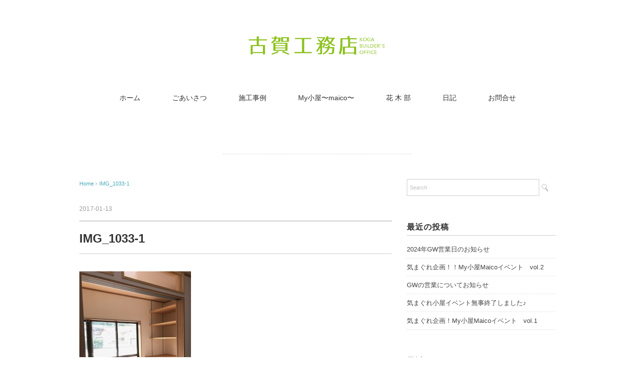

--- FILE ---
content_type: text/html; charset=UTF-8
request_url: https://c-koga.net/2017/01/13/%E3%83%9D%E3%82%A4%E3%83%B3%E3%83%88%E5%8A%B9%E6%9E%9C%E3%81%A7%E3%81%8A%E3%81%97%E3%82%83%E3%82%8C%E3%81%AA%E6%9B%B8%E6%96%8E/img_1033-1/
body_size: 53487
content:
<!DOCTYPE html>
<html dir="ltr" lang="ja" prefix="og: https://ogp.me/ns#">
<head>
<meta charset="UTF-8" />
<title>IMG_1033-1 | 古賀工務店 - 古賀工務店</title>
<meta name="viewport" content="width=device-width, initial-scale=1.0">
<link rel="stylesheet" href="https://c-koga.net/wp-content/themes/holiday/responsive.css" type="text/css" media="screen, print" />
<link rel="stylesheet" href="https://c-koga.net/wp-content/themes/holiday/style.css" type="text/css" media="screen, print" />
<link rel="alternate" type="application/atom+xml" title="古賀工務店 Atom Feed" href="https://c-koga.net/feed/atom/" />
<link rel="alternate" type="application/rss+xml" title="古賀工務店 RSS Feed" href="https://c-koga.net/feed/" />
<!--[if lt IE 9]>
<script src="http://html5shiv.googlecode.com/svn/trunk/html5.js"></script>
<![endif]-->

		<!-- All in One SEO 4.6.1.1 - aioseo.com -->
		<meta name="robots" content="max-image-preview:large" />
		<link rel="canonical" href="https://c-koga.net/2017/01/13/%e3%83%9d%e3%82%a4%e3%83%b3%e3%83%88%e5%8a%b9%e6%9e%9c%e3%81%a7%e3%81%8a%e3%81%97%e3%82%83%e3%82%8c%e3%81%aa%e6%9b%b8%e6%96%8e/img_1033-1/" />
		<meta name="generator" content="All in One SEO (AIOSEO) 4.6.1.1" />
		<meta property="og:locale" content="ja_JP" />
		<meta property="og:site_name" content="古賀工務店 | リフォーム・住宅改修工事なら大野城市の古賀工務店" />
		<meta property="og:type" content="article" />
		<meta property="og:title" content="IMG_1033-1 | 古賀工務店" />
		<meta property="og:url" content="https://c-koga.net/2017/01/13/%e3%83%9d%e3%82%a4%e3%83%b3%e3%83%88%e5%8a%b9%e6%9e%9c%e3%81%a7%e3%81%8a%e3%81%97%e3%82%83%e3%82%8c%e3%81%aa%e6%9b%b8%e6%96%8e/img_1033-1/" />
		<meta property="article:published_time" content="2017-01-13T08:42:07+00:00" />
		<meta property="article:modified_time" content="2017-01-13T08:42:07+00:00" />
		<meta name="twitter:card" content="summary_large_image" />
		<meta name="twitter:title" content="IMG_1033-1 | 古賀工務店" />
		<script type="application/ld+json" class="aioseo-schema">
			{"@context":"https:\/\/schema.org","@graph":[{"@type":"BreadcrumbList","@id":"https:\/\/c-koga.net\/2017\/01\/13\/%e3%83%9d%e3%82%a4%e3%83%b3%e3%83%88%e5%8a%b9%e6%9e%9c%e3%81%a7%e3%81%8a%e3%81%97%e3%82%83%e3%82%8c%e3%81%aa%e6%9b%b8%e6%96%8e\/img_1033-1\/#breadcrumblist","itemListElement":[{"@type":"ListItem","@id":"https:\/\/c-koga.net\/#listItem","position":1,"name":"\u5bb6","item":"https:\/\/c-koga.net\/","nextItem":"https:\/\/c-koga.net\/2017\/01\/13\/%e3%83%9d%e3%82%a4%e3%83%b3%e3%83%88%e5%8a%b9%e6%9e%9c%e3%81%a7%e3%81%8a%e3%81%97%e3%82%83%e3%82%8c%e3%81%aa%e6%9b%b8%e6%96%8e\/img_1033-1\/#listItem"},{"@type":"ListItem","@id":"https:\/\/c-koga.net\/2017\/01\/13\/%e3%83%9d%e3%82%a4%e3%83%b3%e3%83%88%e5%8a%b9%e6%9e%9c%e3%81%a7%e3%81%8a%e3%81%97%e3%82%83%e3%82%8c%e3%81%aa%e6%9b%b8%e6%96%8e\/img_1033-1\/#listItem","position":2,"name":"IMG_1033-1","previousItem":"https:\/\/c-koga.net\/#listItem"}]},{"@type":"ItemPage","@id":"https:\/\/c-koga.net\/2017\/01\/13\/%e3%83%9d%e3%82%a4%e3%83%b3%e3%83%88%e5%8a%b9%e6%9e%9c%e3%81%a7%e3%81%8a%e3%81%97%e3%82%83%e3%82%8c%e3%81%aa%e6%9b%b8%e6%96%8e\/img_1033-1\/#itempage","url":"https:\/\/c-koga.net\/2017\/01\/13\/%e3%83%9d%e3%82%a4%e3%83%b3%e3%83%88%e5%8a%b9%e6%9e%9c%e3%81%a7%e3%81%8a%e3%81%97%e3%82%83%e3%82%8c%e3%81%aa%e6%9b%b8%e6%96%8e\/img_1033-1\/","name":"IMG_1033-1 | \u53e4\u8cc0\u5de5\u52d9\u5e97","inLanguage":"ja","isPartOf":{"@id":"https:\/\/c-koga.net\/#website"},"breadcrumb":{"@id":"https:\/\/c-koga.net\/2017\/01\/13\/%e3%83%9d%e3%82%a4%e3%83%b3%e3%83%88%e5%8a%b9%e6%9e%9c%e3%81%a7%e3%81%8a%e3%81%97%e3%82%83%e3%82%8c%e3%81%aa%e6%9b%b8%e6%96%8e\/img_1033-1\/#breadcrumblist"},"author":{"@id":"https:\/\/c-koga.net\/author\/c-koga\/#author"},"creator":{"@id":"https:\/\/c-koga.net\/author\/c-koga\/#author"},"datePublished":"2017-01-13T17:42:07+09:00","dateModified":"2017-01-13T17:42:07+09:00"},{"@type":"Organization","@id":"https:\/\/c-koga.net\/#organization","name":"\u53e4\u8cc0\u5de5\u52d9\u5e97","url":"https:\/\/c-koga.net\/"},{"@type":"Person","@id":"https:\/\/c-koga.net\/author\/c-koga\/#author","url":"https:\/\/c-koga.net\/author\/c-koga\/","name":"c-koga","image":{"@type":"ImageObject","@id":"https:\/\/c-koga.net\/2017\/01\/13\/%e3%83%9d%e3%82%a4%e3%83%b3%e3%83%88%e5%8a%b9%e6%9e%9c%e3%81%a7%e3%81%8a%e3%81%97%e3%82%83%e3%82%8c%e3%81%aa%e6%9b%b8%e6%96%8e\/img_1033-1\/#authorImage","url":"https:\/\/secure.gravatar.com\/avatar\/df676a24fbc6fb1c82cc7a298e9e5a746c48c50b6af6c62ad264a160d2924f62?s=96&d=mm&r=g","width":96,"height":96,"caption":"c-koga"}},{"@type":"WebSite","@id":"https:\/\/c-koga.net\/#website","url":"https:\/\/c-koga.net\/","name":"\u53e4\u8cc0\u5de5\u52d9\u5e97","description":"\u30ea\u30d5\u30a9\u30fc\u30e0\u30fb\u4f4f\u5b85\u6539\u4fee\u5de5\u4e8b\u306a\u3089\u5927\u91ce\u57ce\u5e02\u306e\u53e4\u8cc0\u5de5\u52d9\u5e97","inLanguage":"ja","publisher":{"@id":"https:\/\/c-koga.net\/#organization"}}]}
		</script>
		<!-- All in One SEO -->

<link rel='dns-prefetch' href='//ajax.googleapis.com' />
<link rel="alternate" type="application/rss+xml" title="古賀工務店 &raquo; フィード" href="https://c-koga.net/feed/" />
<link rel="alternate" type="application/rss+xml" title="古賀工務店 &raquo; コメントフィード" href="https://c-koga.net/comments/feed/" />
<link rel="alternate" title="oEmbed (JSON)" type="application/json+oembed" href="https://c-koga.net/wp-json/oembed/1.0/embed?url=https%3A%2F%2Fc-koga.net%2F2017%2F01%2F13%2F%25e3%2583%259d%25e3%2582%25a4%25e3%2583%25b3%25e3%2583%2588%25e5%258a%25b9%25e6%259e%259c%25e3%2581%25a7%25e3%2581%258a%25e3%2581%2597%25e3%2582%2583%25e3%2582%258c%25e3%2581%25aa%25e6%259b%25b8%25e6%2596%258e%2Fimg_1033-1%2F" />
<link rel="alternate" title="oEmbed (XML)" type="text/xml+oembed" href="https://c-koga.net/wp-json/oembed/1.0/embed?url=https%3A%2F%2Fc-koga.net%2F2017%2F01%2F13%2F%25e3%2583%259d%25e3%2582%25a4%25e3%2583%25b3%25e3%2583%2588%25e5%258a%25b9%25e6%259e%259c%25e3%2581%25a7%25e3%2581%258a%25e3%2581%2597%25e3%2582%2583%25e3%2582%258c%25e3%2581%25aa%25e6%259b%25b8%25e6%2596%258e%2Fimg_1033-1%2F&#038;format=xml" />
<style id='wp-img-auto-sizes-contain-inline-css' type='text/css'>
img:is([sizes=auto i],[sizes^="auto," i]){contain-intrinsic-size:3000px 1500px}
/*# sourceURL=wp-img-auto-sizes-contain-inline-css */
</style>
<style id='wp-emoji-styles-inline-css' type='text/css'>

	img.wp-smiley, img.emoji {
		display: inline !important;
		border: none !important;
		box-shadow: none !important;
		height: 1em !important;
		width: 1em !important;
		margin: 0 0.07em !important;
		vertical-align: -0.1em !important;
		background: none !important;
		padding: 0 !important;
	}
/*# sourceURL=wp-emoji-styles-inline-css */
</style>
<style id='wp-block-library-inline-css' type='text/css'>
:root{--wp-block-synced-color:#7a00df;--wp-block-synced-color--rgb:122,0,223;--wp-bound-block-color:var(--wp-block-synced-color);--wp-editor-canvas-background:#ddd;--wp-admin-theme-color:#007cba;--wp-admin-theme-color--rgb:0,124,186;--wp-admin-theme-color-darker-10:#006ba1;--wp-admin-theme-color-darker-10--rgb:0,107,160.5;--wp-admin-theme-color-darker-20:#005a87;--wp-admin-theme-color-darker-20--rgb:0,90,135;--wp-admin-border-width-focus:2px}@media (min-resolution:192dpi){:root{--wp-admin-border-width-focus:1.5px}}.wp-element-button{cursor:pointer}:root .has-very-light-gray-background-color{background-color:#eee}:root .has-very-dark-gray-background-color{background-color:#313131}:root .has-very-light-gray-color{color:#eee}:root .has-very-dark-gray-color{color:#313131}:root .has-vivid-green-cyan-to-vivid-cyan-blue-gradient-background{background:linear-gradient(135deg,#00d084,#0693e3)}:root .has-purple-crush-gradient-background{background:linear-gradient(135deg,#34e2e4,#4721fb 50%,#ab1dfe)}:root .has-hazy-dawn-gradient-background{background:linear-gradient(135deg,#faaca8,#dad0ec)}:root .has-subdued-olive-gradient-background{background:linear-gradient(135deg,#fafae1,#67a671)}:root .has-atomic-cream-gradient-background{background:linear-gradient(135deg,#fdd79a,#004a59)}:root .has-nightshade-gradient-background{background:linear-gradient(135deg,#330968,#31cdcf)}:root .has-midnight-gradient-background{background:linear-gradient(135deg,#020381,#2874fc)}:root{--wp--preset--font-size--normal:16px;--wp--preset--font-size--huge:42px}.has-regular-font-size{font-size:1em}.has-larger-font-size{font-size:2.625em}.has-normal-font-size{font-size:var(--wp--preset--font-size--normal)}.has-huge-font-size{font-size:var(--wp--preset--font-size--huge)}.has-text-align-center{text-align:center}.has-text-align-left{text-align:left}.has-text-align-right{text-align:right}.has-fit-text{white-space:nowrap!important}#end-resizable-editor-section{display:none}.aligncenter{clear:both}.items-justified-left{justify-content:flex-start}.items-justified-center{justify-content:center}.items-justified-right{justify-content:flex-end}.items-justified-space-between{justify-content:space-between}.screen-reader-text{border:0;clip-path:inset(50%);height:1px;margin:-1px;overflow:hidden;padding:0;position:absolute;width:1px;word-wrap:normal!important}.screen-reader-text:focus{background-color:#ddd;clip-path:none;color:#444;display:block;font-size:1em;height:auto;left:5px;line-height:normal;padding:15px 23px 14px;text-decoration:none;top:5px;width:auto;z-index:100000}html :where(.has-border-color){border-style:solid}html :where([style*=border-top-color]){border-top-style:solid}html :where([style*=border-right-color]){border-right-style:solid}html :where([style*=border-bottom-color]){border-bottom-style:solid}html :where([style*=border-left-color]){border-left-style:solid}html :where([style*=border-width]){border-style:solid}html :where([style*=border-top-width]){border-top-style:solid}html :where([style*=border-right-width]){border-right-style:solid}html :where([style*=border-bottom-width]){border-bottom-style:solid}html :where([style*=border-left-width]){border-left-style:solid}html :where(img[class*=wp-image-]){height:auto;max-width:100%}:where(figure){margin:0 0 1em}html :where(.is-position-sticky){--wp-admin--admin-bar--position-offset:var(--wp-admin--admin-bar--height,0px)}@media screen and (max-width:600px){html :where(.is-position-sticky){--wp-admin--admin-bar--position-offset:0px}}

/*# sourceURL=wp-block-library-inline-css */
</style><style id='global-styles-inline-css' type='text/css'>
:root{--wp--preset--aspect-ratio--square: 1;--wp--preset--aspect-ratio--4-3: 4/3;--wp--preset--aspect-ratio--3-4: 3/4;--wp--preset--aspect-ratio--3-2: 3/2;--wp--preset--aspect-ratio--2-3: 2/3;--wp--preset--aspect-ratio--16-9: 16/9;--wp--preset--aspect-ratio--9-16: 9/16;--wp--preset--color--black: #000000;--wp--preset--color--cyan-bluish-gray: #abb8c3;--wp--preset--color--white: #ffffff;--wp--preset--color--pale-pink: #f78da7;--wp--preset--color--vivid-red: #cf2e2e;--wp--preset--color--luminous-vivid-orange: #ff6900;--wp--preset--color--luminous-vivid-amber: #fcb900;--wp--preset--color--light-green-cyan: #7bdcb5;--wp--preset--color--vivid-green-cyan: #00d084;--wp--preset--color--pale-cyan-blue: #8ed1fc;--wp--preset--color--vivid-cyan-blue: #0693e3;--wp--preset--color--vivid-purple: #9b51e0;--wp--preset--gradient--vivid-cyan-blue-to-vivid-purple: linear-gradient(135deg,rgb(6,147,227) 0%,rgb(155,81,224) 100%);--wp--preset--gradient--light-green-cyan-to-vivid-green-cyan: linear-gradient(135deg,rgb(122,220,180) 0%,rgb(0,208,130) 100%);--wp--preset--gradient--luminous-vivid-amber-to-luminous-vivid-orange: linear-gradient(135deg,rgb(252,185,0) 0%,rgb(255,105,0) 100%);--wp--preset--gradient--luminous-vivid-orange-to-vivid-red: linear-gradient(135deg,rgb(255,105,0) 0%,rgb(207,46,46) 100%);--wp--preset--gradient--very-light-gray-to-cyan-bluish-gray: linear-gradient(135deg,rgb(238,238,238) 0%,rgb(169,184,195) 100%);--wp--preset--gradient--cool-to-warm-spectrum: linear-gradient(135deg,rgb(74,234,220) 0%,rgb(151,120,209) 20%,rgb(207,42,186) 40%,rgb(238,44,130) 60%,rgb(251,105,98) 80%,rgb(254,248,76) 100%);--wp--preset--gradient--blush-light-purple: linear-gradient(135deg,rgb(255,206,236) 0%,rgb(152,150,240) 100%);--wp--preset--gradient--blush-bordeaux: linear-gradient(135deg,rgb(254,205,165) 0%,rgb(254,45,45) 50%,rgb(107,0,62) 100%);--wp--preset--gradient--luminous-dusk: linear-gradient(135deg,rgb(255,203,112) 0%,rgb(199,81,192) 50%,rgb(65,88,208) 100%);--wp--preset--gradient--pale-ocean: linear-gradient(135deg,rgb(255,245,203) 0%,rgb(182,227,212) 50%,rgb(51,167,181) 100%);--wp--preset--gradient--electric-grass: linear-gradient(135deg,rgb(202,248,128) 0%,rgb(113,206,126) 100%);--wp--preset--gradient--midnight: linear-gradient(135deg,rgb(2,3,129) 0%,rgb(40,116,252) 100%);--wp--preset--font-size--small: 13px;--wp--preset--font-size--medium: 20px;--wp--preset--font-size--large: 36px;--wp--preset--font-size--x-large: 42px;--wp--preset--spacing--20: 0.44rem;--wp--preset--spacing--30: 0.67rem;--wp--preset--spacing--40: 1rem;--wp--preset--spacing--50: 1.5rem;--wp--preset--spacing--60: 2.25rem;--wp--preset--spacing--70: 3.38rem;--wp--preset--spacing--80: 5.06rem;--wp--preset--shadow--natural: 6px 6px 9px rgba(0, 0, 0, 0.2);--wp--preset--shadow--deep: 12px 12px 50px rgba(0, 0, 0, 0.4);--wp--preset--shadow--sharp: 6px 6px 0px rgba(0, 0, 0, 0.2);--wp--preset--shadow--outlined: 6px 6px 0px -3px rgb(255, 255, 255), 6px 6px rgb(0, 0, 0);--wp--preset--shadow--crisp: 6px 6px 0px rgb(0, 0, 0);}:where(.is-layout-flex){gap: 0.5em;}:where(.is-layout-grid){gap: 0.5em;}body .is-layout-flex{display: flex;}.is-layout-flex{flex-wrap: wrap;align-items: center;}.is-layout-flex > :is(*, div){margin: 0;}body .is-layout-grid{display: grid;}.is-layout-grid > :is(*, div){margin: 0;}:where(.wp-block-columns.is-layout-flex){gap: 2em;}:where(.wp-block-columns.is-layout-grid){gap: 2em;}:where(.wp-block-post-template.is-layout-flex){gap: 1.25em;}:where(.wp-block-post-template.is-layout-grid){gap: 1.25em;}.has-black-color{color: var(--wp--preset--color--black) !important;}.has-cyan-bluish-gray-color{color: var(--wp--preset--color--cyan-bluish-gray) !important;}.has-white-color{color: var(--wp--preset--color--white) !important;}.has-pale-pink-color{color: var(--wp--preset--color--pale-pink) !important;}.has-vivid-red-color{color: var(--wp--preset--color--vivid-red) !important;}.has-luminous-vivid-orange-color{color: var(--wp--preset--color--luminous-vivid-orange) !important;}.has-luminous-vivid-amber-color{color: var(--wp--preset--color--luminous-vivid-amber) !important;}.has-light-green-cyan-color{color: var(--wp--preset--color--light-green-cyan) !important;}.has-vivid-green-cyan-color{color: var(--wp--preset--color--vivid-green-cyan) !important;}.has-pale-cyan-blue-color{color: var(--wp--preset--color--pale-cyan-blue) !important;}.has-vivid-cyan-blue-color{color: var(--wp--preset--color--vivid-cyan-blue) !important;}.has-vivid-purple-color{color: var(--wp--preset--color--vivid-purple) !important;}.has-black-background-color{background-color: var(--wp--preset--color--black) !important;}.has-cyan-bluish-gray-background-color{background-color: var(--wp--preset--color--cyan-bluish-gray) !important;}.has-white-background-color{background-color: var(--wp--preset--color--white) !important;}.has-pale-pink-background-color{background-color: var(--wp--preset--color--pale-pink) !important;}.has-vivid-red-background-color{background-color: var(--wp--preset--color--vivid-red) !important;}.has-luminous-vivid-orange-background-color{background-color: var(--wp--preset--color--luminous-vivid-orange) !important;}.has-luminous-vivid-amber-background-color{background-color: var(--wp--preset--color--luminous-vivid-amber) !important;}.has-light-green-cyan-background-color{background-color: var(--wp--preset--color--light-green-cyan) !important;}.has-vivid-green-cyan-background-color{background-color: var(--wp--preset--color--vivid-green-cyan) !important;}.has-pale-cyan-blue-background-color{background-color: var(--wp--preset--color--pale-cyan-blue) !important;}.has-vivid-cyan-blue-background-color{background-color: var(--wp--preset--color--vivid-cyan-blue) !important;}.has-vivid-purple-background-color{background-color: var(--wp--preset--color--vivid-purple) !important;}.has-black-border-color{border-color: var(--wp--preset--color--black) !important;}.has-cyan-bluish-gray-border-color{border-color: var(--wp--preset--color--cyan-bluish-gray) !important;}.has-white-border-color{border-color: var(--wp--preset--color--white) !important;}.has-pale-pink-border-color{border-color: var(--wp--preset--color--pale-pink) !important;}.has-vivid-red-border-color{border-color: var(--wp--preset--color--vivid-red) !important;}.has-luminous-vivid-orange-border-color{border-color: var(--wp--preset--color--luminous-vivid-orange) !important;}.has-luminous-vivid-amber-border-color{border-color: var(--wp--preset--color--luminous-vivid-amber) !important;}.has-light-green-cyan-border-color{border-color: var(--wp--preset--color--light-green-cyan) !important;}.has-vivid-green-cyan-border-color{border-color: var(--wp--preset--color--vivid-green-cyan) !important;}.has-pale-cyan-blue-border-color{border-color: var(--wp--preset--color--pale-cyan-blue) !important;}.has-vivid-cyan-blue-border-color{border-color: var(--wp--preset--color--vivid-cyan-blue) !important;}.has-vivid-purple-border-color{border-color: var(--wp--preset--color--vivid-purple) !important;}.has-vivid-cyan-blue-to-vivid-purple-gradient-background{background: var(--wp--preset--gradient--vivid-cyan-blue-to-vivid-purple) !important;}.has-light-green-cyan-to-vivid-green-cyan-gradient-background{background: var(--wp--preset--gradient--light-green-cyan-to-vivid-green-cyan) !important;}.has-luminous-vivid-amber-to-luminous-vivid-orange-gradient-background{background: var(--wp--preset--gradient--luminous-vivid-amber-to-luminous-vivid-orange) !important;}.has-luminous-vivid-orange-to-vivid-red-gradient-background{background: var(--wp--preset--gradient--luminous-vivid-orange-to-vivid-red) !important;}.has-very-light-gray-to-cyan-bluish-gray-gradient-background{background: var(--wp--preset--gradient--very-light-gray-to-cyan-bluish-gray) !important;}.has-cool-to-warm-spectrum-gradient-background{background: var(--wp--preset--gradient--cool-to-warm-spectrum) !important;}.has-blush-light-purple-gradient-background{background: var(--wp--preset--gradient--blush-light-purple) !important;}.has-blush-bordeaux-gradient-background{background: var(--wp--preset--gradient--blush-bordeaux) !important;}.has-luminous-dusk-gradient-background{background: var(--wp--preset--gradient--luminous-dusk) !important;}.has-pale-ocean-gradient-background{background: var(--wp--preset--gradient--pale-ocean) !important;}.has-electric-grass-gradient-background{background: var(--wp--preset--gradient--electric-grass) !important;}.has-midnight-gradient-background{background: var(--wp--preset--gradient--midnight) !important;}.has-small-font-size{font-size: var(--wp--preset--font-size--small) !important;}.has-medium-font-size{font-size: var(--wp--preset--font-size--medium) !important;}.has-large-font-size{font-size: var(--wp--preset--font-size--large) !important;}.has-x-large-font-size{font-size: var(--wp--preset--font-size--x-large) !important;}
/*# sourceURL=global-styles-inline-css */
</style>

<style id='classic-theme-styles-inline-css' type='text/css'>
/*! This file is auto-generated */
.wp-block-button__link{color:#fff;background-color:#32373c;border-radius:9999px;box-shadow:none;text-decoration:none;padding:calc(.667em + 2px) calc(1.333em + 2px);font-size:1.125em}.wp-block-file__button{background:#32373c;color:#fff;text-decoration:none}
/*# sourceURL=/wp-includes/css/classic-themes.min.css */
</style>
<link rel='stylesheet' id='contact-form-7-css' href='https://c-koga.net/wp-content/plugins/contact-form-7/includes/css/styles.css?ver=5.9.3' type='text/css' media='all' />
<link rel='stylesheet' id='wp-pagenavi-css' href='https://c-koga.net/wp-content/plugins/wp-pagenavi/pagenavi-css.css?ver=2.70' type='text/css' media='all' />
<script type="text/javascript" src="http://ajax.googleapis.com/ajax/libs/jquery/1.7.1/jquery.min.js?ver=1.7.1" id="jquery-js"></script>
<link rel="https://api.w.org/" href="https://c-koga.net/wp-json/" /><link rel="alternate" title="JSON" type="application/json" href="https://c-koga.net/wp-json/wp/v2/media/195" /><link rel='shortlink' href='https://c-koga.net/?p=195' />
<style type="text/css">.recentcomments a{display:inline !important;padding:0 !important;margin:0 !important;}</style>
<!-- BEGIN: WP Social Bookmarking Light HEAD --><script>
    (function (d, s, id) {
        var js, fjs = d.getElementsByTagName(s)[0];
        if (d.getElementById(id)) return;
        js = d.createElement(s);
        js.id = id;
        js.src = "//connect.facebook.net/en_US/sdk.js#xfbml=1&version=v2.7";
        fjs.parentNode.insertBefore(js, fjs);
    }(document, 'script', 'facebook-jssdk'));
</script>
<style type="text/css">.wp_social_bookmarking_light{
    border: 0 !important;
    padding: 10px 0 20px 0 !important;
    margin: 0 !important;
}
.wp_social_bookmarking_light div{
    float: left !important;
    border: 0 !important;
    padding: 0 !important;
    margin: 0 5px 0px 0 !important;
    min-height: 30px !important;
    line-height: 18px !important;
    text-indent: 0 !important;
}
.wp_social_bookmarking_light img{
    border: 0 !important;
    padding: 0;
    margin: 0;
    vertical-align: top !important;
}
.wp_social_bookmarking_light_clear{
    clear: both !important;
}
#fb-root{
    display: none;
}
.wsbl_twitter{
    width: 100px;
}
.wsbl_facebook_like iframe{
    max-width: none !important;
}
</style>
<!-- END: WP Social Bookmarking Light HEAD -->
<script type="text/javascript">
$(document).ready(function(){
   $(document).ready(
      function(){
      $(".single a img").hover(function(){
      $(this).fadeTo(200, 0.8);
      },function(){
      $(this).fadeTo(300, 1.0);
      });
   });
   $(".slidebase").hover(function(){
      $(this).find(".slidetext").slideToggle("normal");
   });
   $(".menu-toggle").toggle(
      function(){
      $(this).attr('src', 'https://c-koga.net/wp-content/themes/holiday/images/toggle-off.png');
      $("#nav").slideToggle();
      return false;
      },
      function(){
      $(this).attr('src', 'https://c-koga.net/wp-content/themes/holiday/images/toggle-on.gif');
      $("#nav").slideToggle();
      return false;
      }
   );
   $(function(){
      $("#slidedown-nav").hide();  $(function () {
         $(window).scroll(function () {
            if ($(this).scrollTop() > 500) {
            $('#slidedown-nav').slideDown(300);
            } else {
            $('#slidedown-nav').slideUp(300);
            }
         });
      });
   });
});
</script>
</head>

<body class="attachment wp-singular attachment-template-default single single-attachment postid-195 attachmentid-195 attachment-jpeg wp-theme-holiday">

<div class="toggle">
<a href="#"><img src="https://c-koga.net/wp-content/themes/holiday/images/toggle-on.gif" alt="toggle" class="menu-toggle" /></a>
</div>

<!-- ヘッダー -->
<header id="header">

<!-- ヘッダー中身 -->    
<div class="header-inner">

<!-- ロゴ -->
<div class="logo">
<a href="https://c-koga.net" title="古賀工務店"><img src="http://c-koga.net/wp-content/uploads/2015/11/kogakoumuten-rogo.jpg" alt="古賀工務店" /></a>
</div>
<!-- / ロゴ -->

<!-- スライドダウンナビゲーション -->
<nav id="slidedown-nav" class="main-navigation" role="navigation">
<div class="menu-topnav-container"><ul id="menu-topnav" class="nav-menu"><li id="menu-item-20" class="menu-item menu-item-type-custom menu-item-object-custom menu-item-home menu-item-20"><a href="http://c-koga.net/">ホーム</a></li>
<li id="menu-item-23" class="menu-item menu-item-type-post_type menu-item-object-page menu-item-23"><a href="https://c-koga.net/goaisatu/">ごあいさつ</a></li>
<li id="menu-item-45" class="menu-item menu-item-type-taxonomy menu-item-object-category menu-item-45"><a href="https://c-koga.net/category/%e6%96%bd%e5%b7%a5%e4%ba%8b%e4%be%8b/">施工事例</a></li>
<li id="menu-item-121" class="menu-item menu-item-type-taxonomy menu-item-object-category menu-item-121"><a href="https://c-koga.net/category/my%e5%b0%8f%e5%b1%8b%e3%80%9cmaico%e3%80%9c/">My小屋〜maico〜</a></li>
<li id="menu-item-25" class="menu-item menu-item-type-post_type menu-item-object-page menu-item-25"><a href="https://c-koga.net/taishin/">花 木 部</a></li>
<li id="menu-item-89" class="menu-item menu-item-type-taxonomy menu-item-object-category menu-item-89"><a href="https://c-koga.net/category/%e6%97%a5%e3%80%85%e3%81%ae%e3%81%93%e3%81%a8/">日記</a></li>
<li id="menu-item-22" class="menu-item menu-item-type-post_type menu-item-object-page menu-item-22"><a href="https://c-koga.net/contact/">お問合せ</a></li>
</ul></div></nav>
<!-- / スライドダウンゲーション -->

</div>    
<!-- / ヘッダー中身 -->    

</header>
<!-- / ヘッダー -->  
<div class="clear"></div>

<!-- トップナビゲーション -->
<nav id="nav" class="main-navigation" role="navigation">
<div class="menu-topnav-container"><ul id="menu-topnav-1" class="nav-menu"><li class="menu-item menu-item-type-custom menu-item-object-custom menu-item-home menu-item-20"><a href="http://c-koga.net/">ホーム</a></li>
<li class="menu-item menu-item-type-post_type menu-item-object-page menu-item-23"><a href="https://c-koga.net/goaisatu/">ごあいさつ</a></li>
<li class="menu-item menu-item-type-taxonomy menu-item-object-category menu-item-45"><a href="https://c-koga.net/category/%e6%96%bd%e5%b7%a5%e4%ba%8b%e4%be%8b/">施工事例</a></li>
<li class="menu-item menu-item-type-taxonomy menu-item-object-category menu-item-121"><a href="https://c-koga.net/category/my%e5%b0%8f%e5%b1%8b%e3%80%9cmaico%e3%80%9c/">My小屋〜maico〜</a></li>
<li class="menu-item menu-item-type-post_type menu-item-object-page menu-item-25"><a href="https://c-koga.net/taishin/">花 木 部</a></li>
<li class="menu-item menu-item-type-taxonomy menu-item-object-category menu-item-89"><a href="https://c-koga.net/category/%e6%97%a5%e3%80%85%e3%81%ae%e3%81%93%e3%81%a8/">日記</a></li>
<li class="menu-item menu-item-type-post_type menu-item-object-page menu-item-22"><a href="https://c-koga.net/contact/">お問合せ</a></li>
</ul></div></nav>

<!-- / トップナビゲーション -->
<div class="clear"></div>  
<!-- 全体warapper -->
<div class="wrapper">

<!-- メインwrap -->
<div id="main">

<!-- ページタイトル -->
<div class="pagetitle mobile-display-none"></div>
<!-- / ページタイトル -->

<!-- コンテンツブロック -->
<div class="row">

<!-- 本文エリア -->
<div class="twothird">

<!-- ポスト -->
<article id="post-195" class="post-195 attachment type-attachment status-inherit hentry">

<!-- 投稿ループ -->

<!-- パンくずリスト -->
<div class="breadcrumb">
<div itemscope itemtype="http://data-vocabulary.org/Breadcrumb">
<a href="https://c-koga.net" itemprop="url">
<span itemprop="title">Home</span> </a> &rsaquo;</div>
<div itemscope itemtype="http://data-vocabulary.org/Breadcrumb">
<span itemprop="title"><a href="https://c-koga.net/2017/01/13/%e3%83%9d%e3%82%a4%e3%83%b3%e3%83%88%e5%8a%b9%e6%9e%9c%e3%81%a7%e3%81%8a%e3%81%97%e3%82%83%e3%82%8c%e3%81%aa%e6%9b%b8%e6%96%8e/img_1033-1/" itemprop="url">IMG_1033-1</a></span></div>
</div>
<!-- / パンくずリスト -->


<div class="pagedate">2017-01-13</div>
<h1 class="blog-title">IMG_1033-1</h1>

<div class="single-contents">
<p class="attachment"><a href='https://c-koga.net/wp-content/uploads/2017/01/IMG_1033-1-e1484297137732.jpg'><img fetchpriority="high" decoding="async" width="225" height="300" src="https://c-koga.net/wp-content/uploads/2017/01/IMG_1033-1-e1484297137732-225x300.jpg" class="attachment-medium size-medium" alt="" srcset="https://c-koga.net/wp-content/uploads/2017/01/IMG_1033-1-e1484297137732-225x300.jpg 225w, https://c-koga.net/wp-content/uploads/2017/01/IMG_1033-1-e1484297137732.jpg 480w" sizes="(max-width: 225px) 100vw, 225px" /></a></p>
<div class='wp_social_bookmarking_light'>        <div class="wsbl_hatena_button"><a href="//b.hatena.ne.jp/entry/https://c-koga.net/2017/01/13/%e3%83%9d%e3%82%a4%e3%83%b3%e3%83%88%e5%8a%b9%e6%9e%9c%e3%81%a7%e3%81%8a%e3%81%97%e3%82%83%e3%82%8c%e3%81%aa%e6%9b%b8%e6%96%8e/img_1033-1/" class="hatena-bookmark-button" data-hatena-bookmark-title="IMG_1033-1" data-hatena-bookmark-layout="simple-balloon" title="このエントリーをはてなブックマークに追加"> <img decoding="async" src="//b.hatena.ne.jp/images/entry-button/button-only@2x.png" alt="このエントリーをはてなブックマークに追加" width="20" height="20" style="border: none;" /></a><script type="text/javascript" src="//b.hatena.ne.jp/js/bookmark_button.js" charset="utf-8" async="async"></script></div>        <div class="wsbl_facebook_like"><div id="fb-root"></div><fb:like href="https://c-koga.net/2017/01/13/%e3%83%9d%e3%82%a4%e3%83%b3%e3%83%88%e5%8a%b9%e6%9e%9c%e3%81%a7%e3%81%8a%e3%81%97%e3%82%83%e3%82%8c%e3%81%aa%e6%9b%b8%e6%96%8e/img_1033-1/" layout="button_count" action="like" width="100" share="false" show_faces="false" ></fb:like></div>        <div class="wsbl_twitter"><a href="https://twitter.com/share" class="twitter-share-button" data-url="https://c-koga.net/2017/01/13/%e3%83%9d%e3%82%a4%e3%83%b3%e3%83%88%e5%8a%b9%e6%9e%9c%e3%81%a7%e3%81%8a%e3%81%97%e3%82%83%e3%82%8c%e3%81%aa%e6%9b%b8%e6%96%8e/img_1033-1/" data-text="IMG_1033-1" data-lang="en">Tweet</a></div></div>
<br class='wp_social_bookmarking_light_clear' />
</div>

<!-- 投稿が無い場合 -->
<!-- 投稿が無い場合 -->
<!-- / 投稿ループ -->


<!-- ウィジェットエリア（シングルページ記事下） -->
<div class="row">
<div class="singlebox">
<div id="text-3" class="widget widget_text">			<div class="textwidget"><p>リフォームや住宅改修など住まいの<br />
ことなら何でもご相談ください。<br />
<span style="font-size: 18pt;"><span style="font-size: 8pt;">TEL: </span><span style="font-size: 24pt;">092-581-4614<br />
<span style="font-size: 8pt;">E-mail: </span><span style="font-size: 14pt;">info@c-koga.net</span><br />
</span></span></p>
</div>
		</div></div>
</div>
<!-- / ウィジェットエリア（シングルページ記事下） -->


<!-- 関連記事 -->
<div class="similar-head">関連記事</div>
<div class="similar">
<ul>
<li><table class="similar-text"><tr><th><a href="https://c-koga.net/2024/04/17/2024%e5%b9%b4gw%e5%96%b6%e6%a5%ad%e6%97%a5%e3%81%ae%e3%81%8a%e7%9f%a5%e3%82%89%e3%81%9b/"><img src="https://c-koga.net/wp-content/themes/holiday/images/noimage-420x280.gif" /></a></th>
<td><a href="https://c-koga.net/2024/04/17/2024%e5%b9%b4gw%e5%96%b6%e6%a5%ad%e6%97%a5%e3%81%ae%e3%81%8a%e7%9f%a5%e3%82%89%e3%81%9b/" title="2024年GW営業日のお知らせ"> 2024年GW営業日のお知らせ</a></td></tr></table></li>
<li><table class="similar-text"><tr><th><a href="https://c-koga.net/2017/06/27/%e6%b0%97%e3%81%be%e3%81%90%e3%82%8c%e4%bc%81%e7%94%bb%ef%bc%81%ef%bc%81my%e5%b0%8f%e5%b1%8bmaico%e3%82%a4%e3%83%99%e3%83%b3%e3%83%88%e3%80%80vol-2/"><img width="420" height="280" src="https://c-koga.net/wp-content/uploads/2017/04/ブログ用_170418_0035-420x280.jpg" class="attachment-420x280 size-420x280 wp-post-image" alt="" decoding="async" loading="lazy" /></a></th>
<td><a href="https://c-koga.net/2017/06/27/%e6%b0%97%e3%81%be%e3%81%90%e3%82%8c%e4%bc%81%e7%94%bb%ef%bc%81%ef%bc%81my%e5%b0%8f%e5%b1%8bmaico%e3%82%a4%e3%83%99%e3%83%b3%e3%83%88%e3%80%80vol-2/" title="気まぐれ企画！！My小屋Maicoイベント　vol.2"> 気まぐれ企画！！My小屋Maicoイベント　vol.2</a></td></tr></table></li>
<li><table class="similar-text"><tr><th><a href="https://c-koga.net/2017/05/02/gw%e3%81%ae%e5%96%b6%e6%a5%ad%e3%81%ab%e3%81%a4%e3%81%84%e3%81%a6%e3%81%8a%e7%9f%a5%e3%82%89%e3%81%9b/"><img width="420" height="280" src="https://c-koga.net/wp-content/uploads/2017/04/ブログ用_170418_0043-420x280.jpg" class="attachment-420x280 size-420x280 wp-post-image" alt="" decoding="async" loading="lazy" /></a></th>
<td><a href="https://c-koga.net/2017/05/02/gw%e3%81%ae%e5%96%b6%e6%a5%ad%e3%81%ab%e3%81%a4%e3%81%84%e3%81%a6%e3%81%8a%e7%9f%a5%e3%82%89%e3%81%9b/" title="GWの営業についてお知らせ"> GWの営業についてお知らせ</a></td></tr></table></li>
<li><table class="similar-text"><tr><th><a href="https://c-koga.net/2017/04/27/%e6%b0%97%e3%81%be%e3%81%90%e3%82%8c%e5%b0%8f%e5%b1%8b%e3%82%a4%e3%83%99%e3%83%b3%e3%83%88%e7%84%a1%e4%ba%8b%e7%b5%82%e4%ba%86%e3%81%97%e3%81%be%e3%81%97%e3%81%9f%e2%99%aa/"><img width="420" height="280" src="https://c-koga.net/wp-content/uploads/2017/04/ブログ用_170424_0048-420x280.jpg" class="attachment-420x280 size-420x280 wp-post-image" alt="" decoding="async" loading="lazy" /></a></th>
<td><a href="https://c-koga.net/2017/04/27/%e6%b0%97%e3%81%be%e3%81%90%e3%82%8c%e5%b0%8f%e5%b1%8b%e3%82%a4%e3%83%99%e3%83%b3%e3%83%88%e7%84%a1%e4%ba%8b%e7%b5%82%e4%ba%86%e3%81%97%e3%81%be%e3%81%97%e3%81%9f%e2%99%aa/" title="気まぐれ小屋イベント無事終了しました♪"> 気まぐれ小屋イベント無事終了しました♪</a></td></tr></table></li>
<li><table class="similar-text"><tr><th><a href="https://c-koga.net/2017/04/18/%e6%b0%97%e3%81%be%e3%81%90%e3%82%8c%e4%bc%81%e7%94%bb%ef%bc%81my%e5%b0%8f%e5%b1%8bmaico%e3%82%a4%e3%83%99%e3%83%b3%e3%83%88%e3%80%80vol-1/"><img width="420" height="280" src="https://c-koga.net/wp-content/uploads/2017/04/ブログ用_170418_0035-420x280.jpg" class="attachment-420x280 size-420x280 wp-post-image" alt="" decoding="async" loading="lazy" /></a></th>
<td><a href="https://c-koga.net/2017/04/18/%e6%b0%97%e3%81%be%e3%81%90%e3%82%8c%e4%bc%81%e7%94%bb%ef%bc%81my%e5%b0%8f%e5%b1%8bmaico%e3%82%a4%e3%83%99%e3%83%b3%e3%83%88%e3%80%80vol-1/" title="気まぐれ企画！My小屋Maicoイベント　vol.1"> 気まぐれ企画！My小屋Maicoイベント　vol.1</a></td></tr></table></li>
</ul>
</div>
<!-- / 関連記事 -->


<!-- ページャー -->
<div id="next">
<ul class="block-two">
<li class="next-left"><a href="https://c-koga.net/2017/01/13/%e3%83%9d%e3%82%a4%e3%83%b3%e3%83%88%e5%8a%b9%e6%9e%9c%e3%81%a7%e3%81%8a%e3%81%97%e3%82%83%e3%82%8c%e3%81%aa%e6%9b%b8%e6%96%8e/" rel="prev">ポイント効果でおしゃれな書斎</a></li>
<li class="next-right"></li>
</ul>
</div>
<!-- / ページャー -->


<!-- コメントエリア -->



<div class="comment-head" id="respond">Comment</div>


<form action="https://c-koga.net/wp-comments-post.php" method="post" id="commentform">
<p style="color:#666">
<label for="author">Name（必須）</label><br />
<input type="text" name="author" id="author" value="" size="22" tabindex="1" /><br />
<label for="email">E-mail：非公開（必須）</label><br />
<input type="text" name="email" id="email" value="" size="22" tabindex="2" /><br />
Comment<br />
<textarea name="comment" id="comment" cols="37" rows="10" tabindex="4"></textarea><br />
<img src="https://c-koga.net/wp-content/themes/holiday/images/dot.gif" alt="" height="15" width="1"><br />
<input name="submit" type="submit" id="submit" tabindex="5" value="コメントを送信する" /><br />
<input type="hidden" name="comment_post_ID" value="195" />
<p style="display: none !important;" class="akismet-fields-container" data-prefix="ak_"><label>&#916;<textarea name="ak_hp_textarea" cols="45" rows="8" maxlength="100"></textarea></label><input type="hidden" id="ak_js_1" name="ak_js" value="162"/><script>document.getElementById( "ak_js_1" ).setAttribute( "value", ( new Date() ).getTime() );</script></p></p>
</form>


<!-- / コメントエリア -->



<!-- ウィジェットエリア（シングルページ最下部） -->
<div class="row">
<div class="singlebox">
</div>
</div>
<!-- / ウィジェットエリア（シングルページ最下部） -->

</article>
<!-- / ポスト -->

</div>
<!-- / 本文エリア -->


<!-- サイドエリア -->
<div class="third">

<!-- サイドバー -->
<div class="sidebar">

<!-- ウィジェットエリア（サイドバー新着記事の上） -->
<div class="sidebox">
<div id="search-2" class="widget widget_search"><div class="search">
<form method="get" id="searchform" action="https://c-koga.net">
<fieldset>
<input name="s" type="text" onfocus="if(this.value=='Search') this.value='';" onblur="if(this.value=='') this.value='Search';" value="Search" />
<button type="submit"></button>
</fieldset>
</form>
</div></div>
		<div id="recent-posts-2" class="widget widget_recent_entries">
		<div class="widget-title">最近の投稿</div>
		<ul>
											<li>
					<a href="https://c-koga.net/2024/04/17/2024%e5%b9%b4gw%e5%96%b6%e6%a5%ad%e6%97%a5%e3%81%ae%e3%81%8a%e7%9f%a5%e3%82%89%e3%81%9b/">2024年GW営業日のお知らせ</a>
									</li>
											<li>
					<a href="https://c-koga.net/2017/06/27/%e6%b0%97%e3%81%be%e3%81%90%e3%82%8c%e4%bc%81%e7%94%bb%ef%bc%81%ef%bc%81my%e5%b0%8f%e5%b1%8bmaico%e3%82%a4%e3%83%99%e3%83%b3%e3%83%88%e3%80%80vol-2/">気まぐれ企画！！My小屋Maicoイベント　vol.2</a>
									</li>
											<li>
					<a href="https://c-koga.net/2017/05/02/gw%e3%81%ae%e5%96%b6%e6%a5%ad%e3%81%ab%e3%81%a4%e3%81%84%e3%81%a6%e3%81%8a%e7%9f%a5%e3%82%89%e3%81%9b/">GWの営業についてお知らせ</a>
									</li>
											<li>
					<a href="https://c-koga.net/2017/04/27/%e6%b0%97%e3%81%be%e3%81%90%e3%82%8c%e5%b0%8f%e5%b1%8b%e3%82%a4%e3%83%99%e3%83%b3%e3%83%88%e7%84%a1%e4%ba%8b%e7%b5%82%e4%ba%86%e3%81%97%e3%81%be%e3%81%97%e3%81%9f%e2%99%aa/">気まぐれ小屋イベント無事終了しました♪</a>
									</li>
											<li>
					<a href="https://c-koga.net/2017/04/18/%e6%b0%97%e3%81%be%e3%81%90%e3%82%8c%e4%bc%81%e7%94%bb%ef%bc%81my%e5%b0%8f%e5%b1%8bmaico%e3%82%a4%e3%83%99%e3%83%b3%e3%83%88%e3%80%80vol-1/">気まぐれ企画！My小屋Maicoイベント　vol.1</a>
									</li>
					</ul>

		</div><div id="recent-comments-2" class="widget widget_recent_comments"><div class="widget-title">最近のコメント</div><ul id="recentcomments"><li class="recentcomments"><a href="https://c-koga.net/2017/06/27/%e6%b0%97%e3%81%be%e3%81%90%e3%82%8c%e4%bc%81%e7%94%bb%ef%bc%81%ef%bc%81my%e5%b0%8f%e5%b1%8bmaico%e3%82%a4%e3%83%99%e3%83%b3%e3%83%88%e3%80%80vol-2/#comment-5">気まぐれ企画！！My小屋Maicoイベント　vol.2</a> に <span class="comment-author-link">c-koga</span> より</li><li class="recentcomments"><a href="https://c-koga.net/2017/06/27/%e6%b0%97%e3%81%be%e3%81%90%e3%82%8c%e4%bc%81%e7%94%bb%ef%bc%81%ef%bc%81my%e5%b0%8f%e5%b1%8bmaico%e3%82%a4%e3%83%99%e3%83%b3%e3%83%88%e3%80%80vol-2/#comment-4">気まぐれ企画！！My小屋Maicoイベント　vol.2</a> に <span class="comment-author-link">村上和歌子</span> より</li></ul></div><div id="archives-2" class="widget widget_archive"><div class="widget-title">アーカイブ</div>
			<ul>
					<li><a href='https://c-koga.net/2024/04/'>2024年4月</a></li>
	<li><a href='https://c-koga.net/2017/06/'>2017年6月</a></li>
	<li><a href='https://c-koga.net/2017/05/'>2017年5月</a></li>
	<li><a href='https://c-koga.net/2017/04/'>2017年4月</a></li>
	<li><a href='https://c-koga.net/2017/03/'>2017年3月</a></li>
	<li><a href='https://c-koga.net/2017/02/'>2017年2月</a></li>
	<li><a href='https://c-koga.net/2017/01/'>2017年1月</a></li>
	<li><a href='https://c-koga.net/2016/12/'>2016年12月</a></li>
	<li><a href='https://c-koga.net/2016/11/'>2016年11月</a></li>
	<li><a href='https://c-koga.net/2016/09/'>2016年9月</a></li>
	<li><a href='https://c-koga.net/2016/07/'>2016年7月</a></li>
	<li><a href='https://c-koga.net/2016/05/'>2016年5月</a></li>
	<li><a href='https://c-koga.net/2016/01/'>2016年1月</a></li>
			</ul>

			</div><div id="categories-2" class="widget widget_categories"><div class="widget-title">カテゴリー</div>
			<ul>
					<li class="cat-item cat-item-6"><a href="https://c-koga.net/category/my%e5%b0%8f%e5%b1%8b%e3%80%9cmaico%e3%80%9c/">My小屋〜maico〜</a>
</li>
	<li class="cat-item cat-item-5"><a href="https://c-koga.net/category/%e3%82%a4%e3%83%99%e3%83%b3%e3%83%88/">イベント</a>
</li>
	<li class="cat-item cat-item-10"><a href="https://c-koga.net/category/%e3%82%a4%e3%83%99%e3%83%b3%e3%83%88/%e3%81%8a%e7%9f%a5%e3%82%89%e3%81%9b/">お知らせ</a>
</li>
	<li class="cat-item cat-item-9"><a href="https://c-koga.net/category/%e6%97%a5%e3%80%85%e3%81%ae%e3%81%93%e3%81%a8/%e5%96%b6%e6%a5%ad%e3%82%86%e3%81%86%e3%81%93%e3%81%95%e3%82%93%e3%81%ae%e3%80%8c%e3%81%82%e3%82%8c%e3%82%84%e3%81%93%e3%82%8c%e3%82%84%e3%80%8d/">営業ゆうこさんの「あれやこれや♪」</a>
</li>
	<li class="cat-item cat-item-3"><a href="https://c-koga.net/category/%e6%96%bd%e5%b7%a5%e4%ba%8b%e4%be%8b/">施工事例</a>
</li>
	<li class="cat-item cat-item-4"><a href="https://c-koga.net/category/%e6%97%a5%e3%80%85%e3%81%ae%e3%81%93%e3%81%a8/">日々のこと</a>
</li>
	<li class="cat-item cat-item-1"><a href="https://c-koga.net/category/%e6%9c%aa%e5%88%86%e9%a1%9e/">未分類</a>
</li>
			</ul>

			</div><div id="meta-2" class="widget widget_meta"><div class="widget-title">メタ情報</div>
		<ul>
						<li><a href="https://c-koga.net/wp-login.php">ログイン</a></li>
			<li><a href="https://c-koga.net/feed/">投稿フィード</a></li>
			<li><a href="https://c-koga.net/comments/feed/">コメントフィード</a></li>

			<li><a href="https://ja.wordpress.org/">WordPress.org</a></li>
		</ul>

		</div></div>
<!-- /ウィジェットエリア（サイドバー新着記事の上） -->

<!-- 新着記事 -->
<div class="sidebox-new">
<div class="widget-title">新着記事</div>
<ul>
<li><table class="similar-side"><tr><th><a href="https://c-koga.net/2024/04/17/2024%e5%b9%b4gw%e5%96%b6%e6%a5%ad%e6%97%a5%e3%81%ae%e3%81%8a%e7%9f%a5%e3%82%89%e3%81%9b/"><img src="https://c-koga.net/wp-content/themes/holiday/images/noimage-420x280.gif" /></a></th>
<td><a href="https://c-koga.net/2024/04/17/2024%e5%b9%b4gw%e5%96%b6%e6%a5%ad%e6%97%a5%e3%81%ae%e3%81%8a%e7%9f%a5%e3%82%89%e3%81%9b/" title="2024年GW営業日のお知らせ"> 2024年GW営業日のお知らせ</a></td></tr></table></li>
<li><table class="similar-side"><tr><th><a href="https://c-koga.net/2017/06/27/%e6%b0%97%e3%81%be%e3%81%90%e3%82%8c%e4%bc%81%e7%94%bb%ef%bc%81%ef%bc%81my%e5%b0%8f%e5%b1%8bmaico%e3%82%a4%e3%83%99%e3%83%b3%e3%83%88%e3%80%80vol-2/"><img width="420" height="280" src="https://c-koga.net/wp-content/uploads/2017/04/ブログ用_170418_0035-420x280.jpg" class="attachment-420x280 size-420x280 wp-post-image" alt="" decoding="async" loading="lazy" /></a></th>
<td><a href="https://c-koga.net/2017/06/27/%e6%b0%97%e3%81%be%e3%81%90%e3%82%8c%e4%bc%81%e7%94%bb%ef%bc%81%ef%bc%81my%e5%b0%8f%e5%b1%8bmaico%e3%82%a4%e3%83%99%e3%83%b3%e3%83%88%e3%80%80vol-2/" title="気まぐれ企画！！My小屋Maicoイベント　vol.2"> 気まぐれ企画！！My小屋Maicoイベント　vol.2</a></td></tr></table></li>
<li><table class="similar-side"><tr><th><a href="https://c-koga.net/2017/05/02/gw%e3%81%ae%e5%96%b6%e6%a5%ad%e3%81%ab%e3%81%a4%e3%81%84%e3%81%a6%e3%81%8a%e7%9f%a5%e3%82%89%e3%81%9b/"><img width="420" height="280" src="https://c-koga.net/wp-content/uploads/2017/04/ブログ用_170418_0043-420x280.jpg" class="attachment-420x280 size-420x280 wp-post-image" alt="" decoding="async" loading="lazy" /></a></th>
<td><a href="https://c-koga.net/2017/05/02/gw%e3%81%ae%e5%96%b6%e6%a5%ad%e3%81%ab%e3%81%a4%e3%81%84%e3%81%a6%e3%81%8a%e7%9f%a5%e3%82%89%e3%81%9b/" title="GWの営業についてお知らせ"> GWの営業についてお知らせ</a></td></tr></table></li>
<li><table class="similar-side"><tr><th><a href="https://c-koga.net/2017/04/27/%e6%b0%97%e3%81%be%e3%81%90%e3%82%8c%e5%b0%8f%e5%b1%8b%e3%82%a4%e3%83%99%e3%83%b3%e3%83%88%e7%84%a1%e4%ba%8b%e7%b5%82%e4%ba%86%e3%81%97%e3%81%be%e3%81%97%e3%81%9f%e2%99%aa/"><img width="420" height="280" src="https://c-koga.net/wp-content/uploads/2017/04/ブログ用_170424_0048-420x280.jpg" class="attachment-420x280 size-420x280 wp-post-image" alt="" decoding="async" loading="lazy" /></a></th>
<td><a href="https://c-koga.net/2017/04/27/%e6%b0%97%e3%81%be%e3%81%90%e3%82%8c%e5%b0%8f%e5%b1%8b%e3%82%a4%e3%83%99%e3%83%b3%e3%83%88%e7%84%a1%e4%ba%8b%e7%b5%82%e4%ba%86%e3%81%97%e3%81%be%e3%81%97%e3%81%9f%e2%99%aa/" title="気まぐれ小屋イベント無事終了しました♪"> 気まぐれ小屋イベント無事終了しました♪</a></td></tr></table></li>
<li><table class="similar-side"><tr><th><a href="https://c-koga.net/2017/04/18/%e6%b0%97%e3%81%be%e3%81%90%e3%82%8c%e4%bc%81%e7%94%bb%ef%bc%81my%e5%b0%8f%e5%b1%8bmaico%e3%82%a4%e3%83%99%e3%83%b3%e3%83%88%e3%80%80vol-1/"><img width="420" height="280" src="https://c-koga.net/wp-content/uploads/2017/04/ブログ用_170418_0035-420x280.jpg" class="attachment-420x280 size-420x280 wp-post-image" alt="" decoding="async" loading="lazy" /></a></th>
<td><a href="https://c-koga.net/2017/04/18/%e6%b0%97%e3%81%be%e3%81%90%e3%82%8c%e4%bc%81%e7%94%bb%ef%bc%81my%e5%b0%8f%e5%b1%8bmaico%e3%82%a4%e3%83%99%e3%83%b3%e3%83%88%e3%80%80vol-1/" title="気まぐれ企画！My小屋Maicoイベント　vol.1"> 気まぐれ企画！My小屋Maicoイベント　vol.1</a></td></tr></table></li>
</ul>
</div>
<!-- / 新着記事 -->

<!-- ウィジェットエリア（サイドバー新着記事の下） -->
<div class="sidebox">
</div>
<!-- /ウィジェットエリア（サイドバー新着記事の下） -->

<!-- ウィジェットエリア（サイドバー最下部 PC・スマホ切り替え） -->
<!-- パソコン表示エリア -->
<div class="sidebox">
<div id="categories-3" class="widget widget_categories"><div class="widget-title">カテゴリー</div>
			<ul>
					<li class="cat-item cat-item-6"><a href="https://c-koga.net/category/my%e5%b0%8f%e5%b1%8b%e3%80%9cmaico%e3%80%9c/">My小屋〜maico〜</a>
</li>
	<li class="cat-item cat-item-5"><a href="https://c-koga.net/category/%e3%82%a4%e3%83%99%e3%83%b3%e3%83%88/">イベント</a>
</li>
	<li class="cat-item cat-item-10"><a href="https://c-koga.net/category/%e3%82%a4%e3%83%99%e3%83%b3%e3%83%88/%e3%81%8a%e7%9f%a5%e3%82%89%e3%81%9b/">お知らせ</a>
</li>
	<li class="cat-item cat-item-9"><a href="https://c-koga.net/category/%e6%97%a5%e3%80%85%e3%81%ae%e3%81%93%e3%81%a8/%e5%96%b6%e6%a5%ad%e3%82%86%e3%81%86%e3%81%93%e3%81%95%e3%82%93%e3%81%ae%e3%80%8c%e3%81%82%e3%82%8c%e3%82%84%e3%81%93%e3%82%8c%e3%82%84%e3%80%8d/">営業ゆうこさんの「あれやこれや♪」</a>
</li>
	<li class="cat-item cat-item-3"><a href="https://c-koga.net/category/%e6%96%bd%e5%b7%a5%e4%ba%8b%e4%be%8b/">施工事例</a>
</li>
	<li class="cat-item cat-item-4"><a href="https://c-koga.net/category/%e6%97%a5%e3%80%85%e3%81%ae%e3%81%93%e3%81%a8/">日々のこと</a>
</li>
	<li class="cat-item cat-item-1"><a href="https://c-koga.net/category/%e6%9c%aa%e5%88%86%e9%a1%9e/">未分類</a>
</li>
			</ul>

			</div></div>
<!-- / パソコン表示エリア -->
<!-- / ウィジェットエリア（サイドバー最下部 PC・スマホ切り替え） -->

</div>
<!-- /  サイドバー  -->
</div>
<!-- / サイドエリア -->


</div>
<!-- / コンテンツブロック -->


</div>
<!-- / メインwrap -->

</div>
<!-- / 全体wrapper -->

<!-- フッターエリア -->
<footer id="footer">

<!-- フッターコンテンツ -->
<div class="footer-inner">

<!-- ウィジェットエリア（フッター３列枠） -->
<div class="row">
<article class="third">
<div class="footerbox">
</div>
</article>
<article class="third">
<div class="footerbox">
</div>
</article>
<article class="third">
<div class="footerbox">
</div>
</article>
</div>
<!-- / ウィジェットエリア（フッター３列枠） -->
<div class="clear"></div>


</div>
<!-- / フッターコンテンツ -->

<!-- コピーライト表示 -->
<div id="copyright">
© <a href="https://c-koga.net">古賀工務店</a>. / <a href="http://minimalwp.com" target="_blank" rel="nofollow">WP Theme by Minimal WP</a>
</div>
<!-- /コピーライト表示 -->

</footer>
<!-- / フッターエリア -->

<script type="speculationrules">
{"prefetch":[{"source":"document","where":{"and":[{"href_matches":"/*"},{"not":{"href_matches":["/wp-*.php","/wp-admin/*","/wp-content/uploads/*","/wp-content/*","/wp-content/plugins/*","/wp-content/themes/holiday/*","/*\\?(.+)"]}},{"not":{"selector_matches":"a[rel~=\"nofollow\"]"}},{"not":{"selector_matches":".no-prefetch, .no-prefetch a"}}]},"eagerness":"conservative"}]}
</script>

<!-- BEGIN: WP Social Bookmarking Light FOOTER -->    <script>!function(d,s,id){var js,fjs=d.getElementsByTagName(s)[0],p=/^http:/.test(d.location)?'http':'https';if(!d.getElementById(id)){js=d.createElement(s);js.id=id;js.src=p+'://platform.twitter.com/widgets.js';fjs.parentNode.insertBefore(js,fjs);}}(document, 'script', 'twitter-wjs');</script><!-- END: WP Social Bookmarking Light FOOTER -->
<script type="text/javascript" src="https://c-koga.net/wp-content/plugins/contact-form-7/includes/swv/js/index.js?ver=5.9.3" id="swv-js"></script>
<script type="text/javascript" id="contact-form-7-js-extra">
/* <![CDATA[ */
var wpcf7 = {"api":{"root":"https://c-koga.net/wp-json/","namespace":"contact-form-7/v1"}};
//# sourceURL=contact-form-7-js-extra
/* ]]> */
</script>
<script type="text/javascript" src="https://c-koga.net/wp-content/plugins/contact-form-7/includes/js/index.js?ver=5.9.3" id="contact-form-7-js"></script>
<script id="wp-emoji-settings" type="application/json">
{"baseUrl":"https://s.w.org/images/core/emoji/17.0.2/72x72/","ext":".png","svgUrl":"https://s.w.org/images/core/emoji/17.0.2/svg/","svgExt":".svg","source":{"concatemoji":"https://c-koga.net/wp-includes/js/wp-emoji-release.min.js?ver=6.9"}}
</script>
<script type="module">
/* <![CDATA[ */
/*! This file is auto-generated */
const a=JSON.parse(document.getElementById("wp-emoji-settings").textContent),o=(window._wpemojiSettings=a,"wpEmojiSettingsSupports"),s=["flag","emoji"];function i(e){try{var t={supportTests:e,timestamp:(new Date).valueOf()};sessionStorage.setItem(o,JSON.stringify(t))}catch(e){}}function c(e,t,n){e.clearRect(0,0,e.canvas.width,e.canvas.height),e.fillText(t,0,0);t=new Uint32Array(e.getImageData(0,0,e.canvas.width,e.canvas.height).data);e.clearRect(0,0,e.canvas.width,e.canvas.height),e.fillText(n,0,0);const a=new Uint32Array(e.getImageData(0,0,e.canvas.width,e.canvas.height).data);return t.every((e,t)=>e===a[t])}function p(e,t){e.clearRect(0,0,e.canvas.width,e.canvas.height),e.fillText(t,0,0);var n=e.getImageData(16,16,1,1);for(let e=0;e<n.data.length;e++)if(0!==n.data[e])return!1;return!0}function u(e,t,n,a){switch(t){case"flag":return n(e,"\ud83c\udff3\ufe0f\u200d\u26a7\ufe0f","\ud83c\udff3\ufe0f\u200b\u26a7\ufe0f")?!1:!n(e,"\ud83c\udde8\ud83c\uddf6","\ud83c\udde8\u200b\ud83c\uddf6")&&!n(e,"\ud83c\udff4\udb40\udc67\udb40\udc62\udb40\udc65\udb40\udc6e\udb40\udc67\udb40\udc7f","\ud83c\udff4\u200b\udb40\udc67\u200b\udb40\udc62\u200b\udb40\udc65\u200b\udb40\udc6e\u200b\udb40\udc67\u200b\udb40\udc7f");case"emoji":return!a(e,"\ud83e\u1fac8")}return!1}function f(e,t,n,a){let r;const o=(r="undefined"!=typeof WorkerGlobalScope&&self instanceof WorkerGlobalScope?new OffscreenCanvas(300,150):document.createElement("canvas")).getContext("2d",{willReadFrequently:!0}),s=(o.textBaseline="top",o.font="600 32px Arial",{});return e.forEach(e=>{s[e]=t(o,e,n,a)}),s}function r(e){var t=document.createElement("script");t.src=e,t.defer=!0,document.head.appendChild(t)}a.supports={everything:!0,everythingExceptFlag:!0},new Promise(t=>{let n=function(){try{var e=JSON.parse(sessionStorage.getItem(o));if("object"==typeof e&&"number"==typeof e.timestamp&&(new Date).valueOf()<e.timestamp+604800&&"object"==typeof e.supportTests)return e.supportTests}catch(e){}return null}();if(!n){if("undefined"!=typeof Worker&&"undefined"!=typeof OffscreenCanvas&&"undefined"!=typeof URL&&URL.createObjectURL&&"undefined"!=typeof Blob)try{var e="postMessage("+f.toString()+"("+[JSON.stringify(s),u.toString(),c.toString(),p.toString()].join(",")+"));",a=new Blob([e],{type:"text/javascript"});const r=new Worker(URL.createObjectURL(a),{name:"wpTestEmojiSupports"});return void(r.onmessage=e=>{i(n=e.data),r.terminate(),t(n)})}catch(e){}i(n=f(s,u,c,p))}t(n)}).then(e=>{for(const n in e)a.supports[n]=e[n],a.supports.everything=a.supports.everything&&a.supports[n],"flag"!==n&&(a.supports.everythingExceptFlag=a.supports.everythingExceptFlag&&a.supports[n]);var t;a.supports.everythingExceptFlag=a.supports.everythingExceptFlag&&!a.supports.flag,a.supports.everything||((t=a.source||{}).concatemoji?r(t.concatemoji):t.wpemoji&&t.twemoji&&(r(t.twemoji),r(t.wpemoji)))});
//# sourceURL=https://c-koga.net/wp-includes/js/wp-emoji-loader.min.js
/* ]]> */
</script>

<!-- Js -->
<script type="text/javascript" src="https://c-koga.net/wp-content/themes/holiday/jquery/scrolltopcontrol.js"></script>
<!-- /Js -->

</body>
</html>